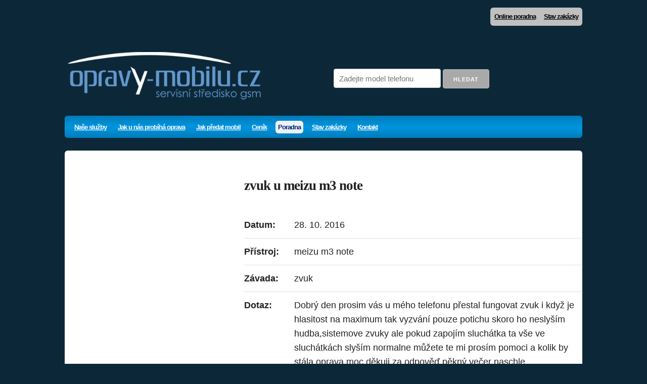

--- FILE ---
content_type: text/html; charset=UTF-8
request_url: https://www.opravy-mobilu.cz/poradna/zvuk-u-telefonu-meizu-m3-note/9183.html
body_size: 2450
content:
<?xml version="1.0" encoding="utf-8"?> 

<!DOCTYPE html PUBLIC "-//W3C//DTD XHTML 1.0 Strict//EN" "http://www.w3.org/TR/xhtml1/DTD/xhtml1-strict.dtd">
<html xmlns="http://www.w3.org/1999/xhtml" xml:lang="cs" lang="cs">
<head>
<!-- Global site tag (gtag.js) - Google Analytics -->
<script async src="https://www.googletagmanager.com/gtag/js?id=UA-4078474-26"></script> 
<script>
  window.dataLayer = window.dataLayer || [];
  function gtag(){dataLayer.push(arguments);}
  gtag('js', new Date());

  gtag('config', 'UA-4078474-26');
</script>

  <title>Opravy mobilů, Opravy telefonů, opravy mobilních telefonů | www.opravy-mobilu.cz</title>
  <meta http-equiv="Content-Type" content="text/html; charset=utf-8"/>
  <meta name="author" content="Roman Simanko; e-mail: info@mynameisdesign.com" /> 
  <meta name="keywords" content="Opravy mobilů, Opravy telefonů, opravy mobilních telefonů" />
  <meta name="description" content="" />
  <meta name="viewport" content="width=device-width, initial-scale=1" /> 
  <link rel="stylesheet" href="/_css/normalize.css" />
  <link rel="stylesheet" href="/_css/skeleton.css?v=Friday16thJanuary202610:54:58AM" />  
  <link rel="stylesheet" type="text/css" href="/_css/jquery.datetimepicker.min.css" />    
  
<script type="text/javascript" src="https://code.jquery.com/jquery-latest.min.js"></script>

<script type="text/javascript" src="https://secure.smartform.cz/api/v1/smartform.js" async></script>  
<script type="text/javascript">
    var smartform = smartform || {};
    smartform.beforeInit = function () {
        smartform.setClientId('H8g6p580mz');
    }
</script>  


 

 </head>
<body>

    
    
<div class="container">
    <div class="row to">
      <div class="six columns"><br />
      </div>
      <div class="six columns mnt">
       <ul id="tp3">
         
       
         <li class="am"><a href="https://www.opravy-mobilu.cz/online-stav-zakazky" title="Online stav servisní zakázky">Stav zakázky</a></li>
         <li class="am"><a href="https://www.opravy-mobilu.cz/poradna#disk" title="">Online poradna</a></li> 
        </ul>
      </div>
    </div>
    <div class="row">      
      <div class="six columns lg">
        <div id="logo">
          <a href="https://www.opravy-mobilu.cz/"></a>
          <h1 class="hidden">Opravy mobilů, Opravy mobilních telefonů</h1>
         </div>
      </div> 
      <div class="six columns srt">
        <div class="containersrbo"> 
          <div class="bgcolor">      
           
           <form action="/" method="post">
          		<input type="text" name="txtCountry" id="txtCountry" placeholder="Zadejte model telefonu" class="typeahead"/>
              <input type="hidden" value="srch" name="page" />
              <input type="submit" value="Hledat" id="btn" />
            </form>
           
        	</div> 
        </div>
      </div>
    </div> 
    <div class="row">      
      <div class="twelve columns"> 
        <ul id="menu">
            <li><a  href="http://www.opravy-mobilu.cz/nase-sluzby">Naše služby</a></li>
            <li><a  href="http://www.opravy-mobilu.cz/jak-u-nas-probiha-oprava">Jak u nás probíhá oprava</a></li>
            <li><a  href="http://www.opravy-mobilu.cz/jak-predat-mobil">Jak předat mobil</a></li>
            <li><a  href="http://www.opravy-mobilu.cz/cenik-oprav">Ceník</a></li>
            <li><a  class="act"  href="http://www.opravy-mobilu.cz/poradna">Poradna</a></li>
            <li><a  href="https://www.opravy-mobilu.cz/online-stav-zakazky" title="Online stav servisní zakázky">Stav zakázky</a></li>
            <li><a  href="http://www.opravy-mobilu.cz/kontakt">Kontakt</a></li>             
        </ul>	
            
            
            
                          
      </div> 
    </div> 
    <div class="row wt">      
      <div class="twelve columns atc">
  
      </div>
    </div>  
    <div class="row wtb">      
      <div class="four columns bay">
      <br /> 
      </div>
      <div class="eight columns wtc">                        
        <h1 style="text-align:left;font-size: 16px; display:none;">Poradna: zvuk  u meizu m3 note </h1>
<div class="u-chat">
<div class="u-chat1">
<h2>zvuk  u meizu m3 note </h2>
<table border="0" class="nob"> 
<tr><th>Datum:</th><td>28. 10. 2016</td></tr>
<tr><th>Přístroj:</th><td>meizu m3 note </td></tr>
<tr><th>Závada:</th><td>zvuk </td></tr>
<tr><th class="tdotaz">Dotaz:</th><td>Dobrý den prosim vás u mého telefonu přestal fungovat zvuk i když je hlasitost na maximum tak vyzvání pouze potichu skoro ho neslyším hudba,sistemove zvuky ale pokud zapojím sluchátka ta vše ve sluchátkách slyším normalne můžete te mi prosím pomoci a kolik by stála oprava moc děkuji za odpověď pěkný večer naschle <br /><br />
        </td></tr>
</table></div></div>
<div class="ad-chat">
<div class="ad-chat1">
<table border="0" class="nob"> 
<tr><th  class="treakce" >Reakce&nbsp;servisu:</th><td>pravděpodobně odešel zvonek. Výměna by nepřesáhla 800,-<br /><br />
        Servisní technik Opravy-mobilu.cz</td></tr>
</table></div></div>      </div>
    </div>
    <div class="row">
      <div class="four columns">
        <br />
        
           <ul>
         <li><a href="http://www.opravy-mobilu.cz/zaruka-a-kvalita">Záruka a kvalita</a></li>
         <li><a href="https://www.opravy-mobilu.cz/online-rezervace" title="">Online objednávka opravy</a></li> 
         <li class="am"><a href="https://www.opravy-mobilu.cz/online-stav-zakazky" title="Online stav servisní zakázky">Stav zakázky</a></li>
         <li class="am"><a href="https://www.opravy-mobilu.cz/poradna#disk" title="">Online poradna</a></li>
        
        </ul>
      </div>
      <div class="eight columns ca2">
      <p> 
  <div id="demo" style="color: black"><br /></div>    

<script src="/_css/jquery.datetimepicker.full.min.js"></script>
<script type="text/javascript"> 
    
  jQuery('#datetimepicker').datetimepicker({
  onGenerate:function( ct ){
    jQuery(this).find('.xdsoft_date.xdsoft_weekend')
      .addClass('xdsoft_disabled');
  },
  dayOfWeekStart: 1,  
  format:'Y-m-d H:i', 
  lang:'cs',   
  minDate:'+1970/01/02',
  futureOnly: true,
  minTime:'11:00',
  maxTime:'16:00',  
  startDate: '+1970/01/02'
  }
  
  );
       
</script>

<script>
   function onSubmit(token) {
     document.getElementById("formac").submit();
   }
 </script>
 
<script type="text/javascript"> 
   
  var tomorrow = new Date(today.getTime() + 24 * 60 * 60 * 1000);
   
  jQuery('#datetimepicker01').datetimepicker({
  onGenerate:function( ct ){
    jQuery(this).find('.xdsoft_date.xdsoft_weekend')
      .addClass('xdsoft_disabled');
  },
  dayOfWeekStart: 1,  
  format:'Y-m-d H:i', 
  lang:'cs',   
  minDate : '-1969/12/31',
  futureOnly: true,  
  minTime:'11:00',
  maxTime:'16:00',
  startDate: tomorrow    
  }
  
  );
       
</script>          
  
   <script type="text/javascript"> 
 jQuery('#datetimepicker3').datetimepicker({
 onGenerate:function( ct ){
    jQuery(this).find('.xdsoft_date.xdsoft_weekend')
      .addClass('xdsoft_disabled');
  },
  timepicker:false,  
  format:'Y-m-d', 
  dayOfWeekStart: 1,
  inline:true,
  lang:'cs',         
  minDate : '-1969/12/31',  
  futureOnly: true,
  startDate: tomorrow 

});
  $.datetimepicker.setLocale('cs');
       
</script>
 
      </p>
      </div>
    </div>
</div>

<script>
var txt = "";
txt += "<p>" + screen.width + "*" + screen.height + " " + screen.availWidth + "*" + screen.availHeight + "</p>";

document.getElementById("demo").innerHTML = txt;
</script>
    
 
</body>
</html> 
</html> 

 

--- FILE ---
content_type: text/css
request_url: https://www.opravy-mobilu.cz/_css/skeleton.css?v=Friday16thJanuary202610:54:58AM
body_size: 4715
content:
/* * Skeleton V2.0.4 * Copyright 2014, Dave Gamache * www.getskeleton.com * Free to use under the MIT license. * http://www.opensource.org/licenses/mit-license.php * 12/29/2014 */
/* Table of contents –––––––––––––––––––––––––––––––––––––––––––––––––– - Grid - Base Styles - Typography - Links - Buttons - Forms - Lists - Code - Tables - Spacing - Utilities - Clearing - Media Queries */
	/* Grid // 
                    
@import url("https://fonts.googleapis.com/css?family=Open+Sans:400,600&subset=latin,latin-ext");
–––––––––––––––––––––––––––––––––––––––––––––––––– */       
body {
	font-size: 86%;
	margin: 0;
	padding: 0;
	color: #000;
	text-align: center;
	background:  #0C2838;
}
.container {
	position: relative;
	width: 100%;
	margin: 0 auto;
	padding: 0 0px;
	box-sizing: border-box;
}
.column, .columns {
	width: 100%;
	float: left;
	box-sizing: border-box;
}

.tlfw {
padding: 10px;
}

#btn {
background: darkgrey;
color: white;

}
.atc {background: white !important;}

.kamdal {margin-left: 1em; font-size: 116%;}
.kamdal a:link, .kamdal a:visited {
color: #09378A;
}



/* For devices larger than 400px */
@media (min-width: 400px) {
.container {
	width: 100%;
	padding: 0;
}
}
/* For devices larger than 550px */
@media (min-width: 550px) {
.container {
	width: 80%;
}
.column, .columns {
	margin-left: 4%;
}
.column:first-child, .columns:first-child {
	margin-left: 0;
}
.one.column, .one.columns {
	width: 4.66666666667%;
}
.two.columns {
	width: 13.3333333333%;
}
.three.columns {
	width: 22%;
}
.four.columns {
	width: 30.6666666667%;
}
.five.columns {
	width: 39.3333333333%;
}
.six.columns {
	width: 48%;
}
.seven.columns {
	width: 56.6666666667%;
}
.eight.columns {
	width: 65.3333333333%;
}
.nine.columns {
	width: 74.0%;
}
.ten.columns {
	width: 82.6666666667%;
}
.eleven.columns {
	width: 91.3333333333%;
}
.twelve.columns {
	width: 100%;
	margin-left: 0;
}
.one-third.column {
	width: 30.6666666667%;
}
.two-thirds.column {
	width: 65.3333333333%;
}
.one-half.column {
	width: 48%;
}
/* Offsets */
.offset-by-one.column, .offset-by-one.columns {
	margin-left: 8.66666666667%;
}
.offset-by-two.column, .offset-by-two.columns {
	margin-left: 17.3333333333%;
}
.offset-by-three.column, .offset-by-three.columns {
	margin-left: 26%;
}
.offset-by-four.column, .offset-by-four.columns {
	margin-left: 34.6666666667%;
}
.offset-by-five.column, .offset-by-five.columns {
	margin-left: 43.3333333333%;
}
.offset-by-six.column, .offset-by-six.columns {
	margin-left: 52%;
}
.offset-by-seven.column, .offset-by-seven.columns {
	margin-left: 60.6666666667%;
}
.offset-by-eight.column, .offset-by-eight.columns {
	margin-left: 69.3333333333%;
}
.offset-by-nine.column, .offset-by-nine.columns {
	margin-left: 78.0%;
}
.offset-by-ten.column, .offset-by-ten.columns {
	margin-left: 86.6666666667%;
}
.offset-by-eleven.column, .offset-by-eleven.columns {
	margin-left: 95.3333333333%;
}
.offset-by-one-third.column, .offset-by-one-third.columns {
	margin-left: 34.6666666667%;
}
.offset-by-two-thirds.column, .offset-by-two-thirds.columns {
	margin-left: 69.3333333333%;
}
.offset-by-one-half.column, .offset-by-one-half.columns {
	margin-left: 52%;
}
}
/* Base Styles –––––––––––––––––––––––––––––––––––––––––––––––––– */
/* NOTE html is set to 62.5% so that all the REM measurements throughout Skeleton are based on 10px sizing. So basically 1.5rem = 15px:) */
html {
	font-size: 62.5%;
}
body {
	font-size: 1.5em;
/* currently ems cause chrome bug misinterpreting rems on body element */
	line-height: 1.6;
	font-weight: 400;
	font-family: "HelveticaNeue", "Helvetica Neue", Helvetica, Arial, sans-serif;
	color: #222;
}
/* Typography –––––––––––––––––––––––––––––––––––––––––––––––––– */
h1, h2, h3, h4, h5, h6 {
	margin-top: 0;
	margin-bottom: 2rem;
	font-weight: 300;
}
h1 {
	font-size: 4.0rem;
	line-height: 1.2;
	letter-spacing: -.1rem;
}
h2 {
	font-size: 3.6rem;
	line-height: 1.25;
	letter-spacing: -.1rem;
}
h3 {
	font-size: 3.0rem;
	line-height: 1.3;
	letter-spacing: -.1rem;
}
h4 {
	font-size: 2.4rem;
	line-height: 1.35;
	letter-spacing: -.08rem;
}
h5 {
	font-size: 1.8rem;
	line-height: 1.5;
	letter-spacing: -.05rem;
}
h6 {
	font-size: 1.5rem;
	line-height: 1.6;
	letter-spacing: 0;
}
/* Larger than phablet */
@media (min-width: 550px) {
h1 {
	font-size: 5.0rem;
}
h2 {
	font-size: 4.2rem;
}
h3 {
	font-size: 3.6rem;
}
h4 {
	font-size: 3.0rem;
}
h5 {
	font-size: 2.4rem;
}
h6 {
	font-size: 1.5rem;
}
}
p {
	margin-top: 0;
}
/* Links –––––––––––––––––––––––––––––––––––––––––––––––––– */
a {
	color: #1EAEDB;
}
a:hover {
	color: #0FA0CE;
}
/* Buttons –––––––––––––––––––––––––––––––––––––––––––––––––– */
.button, button, input[type="submit"], input[type="reset"], input[type="button"] {
	display: inline-block;
	height: 38px;
	padding: 0 20px;
	color: #555;
	text-align: center;
	font-size: 11px;
	font-weight: 600;
	line-height: 38px;
	letter-spacing: .1rem;
	text-transform: uppercase;
	text-decoration: none;
	white-space: nowrap;
	background-color: transparent;
	border-radius: 4px;
	border: 1px solid #bbb;
	cursor: pointer;
	box-sizing: border-box;
}
.button:hover, button:hover, input[type="submit"]:hover, input[type="reset"]:hover, input[type="button"]:hover, .button:focus, button:focus, input[type="submit"]:focus, input[type="reset"]:focus, input[type="button"]:focus {
	color: #333;
	border-color: #888;
	outline: 0;
}
.button.button-primary, button.button-primary, input[type="submit"].button-primary, input[type="reset"].button-primary, input[type="button"].button-primary {
	color: #FFF;
	background-color: #33C3F0;
	border-color: #33C3F0;
}
.button.button-primary:hover, button.button-primary:hover, input[type="submit"].button-primary:hover, input[type="reset"].button-primary:hover, input[type="button"].button-primary:hover, .button.button-primary:focus, button.button-primary:focus, input[type="submit"].button-primary:focus, input[type="reset"].button-primary:focus, input[type="button"].button-primary:focus {
	color: #FFF;
	background-color: #1EAEDB;
	border-color: #1EAEDB;
}
/* Forms –––––––––––––––––––––––––––––––––––––––––––––––––– */
input[type="email"], input[type="number"], input[type="search"], input[type="text"], input[type="tel"], input[type="url"], input[type="password"], textarea, select {
	height: 38px;
	padding: 6px 10px;
/* The 6px vertically centers text on FF, ignored by Webkit */
	background-color: #fff;
	border: 1px solid #D1D1D1;
	border-radius: 4px;
	box-shadow: none;
	box-sizing: border-box;
}
/* Removes awkward default styles on some inputs for iOS */
input[type="email"], input[type="number"], input[type="search"], input[type="text"], input[type="tel"], input[type="url"], input[type="password"], textarea {
	-webkit-appearance: none;
	-moz-appearance: none;
	appearance: none;
}
textarea {
	min-height: 65px;
	padding-top: 6px;
	padding-bottom: 6px;
}
input[type="email"]:focus, input[type="number"]:focus, input[type="search"]:focus, input[type="text"]:focus, input[type="tel"]:focus, input[type="url"]:focus, input[type="password"]:focus, textarea:focus, select:focus {
	border: 1px solid #33C3F0;
	outline: 0;
}
label, legend {
	display: block;
	margin-bottom: .5rem;
	font-weight: 600;
}
fieldset {
	padding: 0;
	border-width: 0;
}
input[type="checkbox"], input[type="radio"] {
	display: inline;
}
label > .label-body {
	display: inline-block;
	margin-left: .5rem;
	font-weight: normal;
}
/* Lists –––––––––––––––––––––––––––––––––––––––––––––––––– */
ul {
	list-style: circle inside;
}
ol {
	list-style: decimal inside;
}
ol, ul {
	padding-left: 0;
	margin-top: 0;
}
ul ul, ul ol, ol ol, ol ul {
	margin: 1.5rem 0 1.5rem 3rem;
	font-size: 90%;
}
li {
	margin-bottom: 1rem;
}
/* Code –––––––––––––––––––––––––––––––––––––––––––––––––– */
code {
	padding: .2rem .5rem;
	margin: 0 .2rem;
	font-size: 90%;
	white-space: nowrap;
	background: #F1F1F1;
	border: 1px solid #E1E1E1;
	border-radius: 4px;
}
pre > code {
	display: block;
	padding: 1rem 1.5rem;
	white-space: pre;
}
/* Tables –––––––––––––––––––––––––––––––––––––––––––––––––– */
th, td {
	padding: 12px 15px;
	text-align: left;
	border-bottom: 1px solid #E1E1E1;
}
th:first-child, td:first-child {
	padding-left: 0;
}
th:last-child, td:last-child {
	padding-right: 0;
}
/* Spacing –––––––––––––––––––––––––––––––––––––––––––––––––– */
button, .button {
	margin-bottom: 1rem;
}
input, textarea, select, fieldset {
	margin-bottom: 1.5rem;
}
pre, blockquote, dl, figure, table, p, ul, ol, form {
	margin-bottom: 2.5rem;
}
/* Utilities –––––––––––––––––––––––––––––––––––––––––––––––––– */
.u-full-width {
	width: 100%;
	box-sizing: border-box;
}
.u-max-full-width {
	max-width: 100%;
	box-sizing: border-box;
}
.u-pull-right {
	float: right;
}
.u-pull-left {
	float: left;
}
/* Misc –––––––––––––––––––––––––––––––––––––––––––––––––– */
hr {
	margin-top: 3rem;
	margin-bottom: 3.5rem;
	border-width: 0;
	border-top: 1px solid #E1E1E1;
}
/* Clearing –––––––––––––––––––––––––––––––––––––––––––––––––– */
/* Self Clearing Goodness */
.container:after, .row:after, .u-cf {
	content: "";
	display: table;
	clear: both;
}
.wt {
	background: white;
}
/* Media Queries –––––––––––––––––––––––––––––––––––––––––––––––––– */
/* Note: The best way to structure the use of media queries is to create the queries near the relevant code. For example, if you wanted to change the styles for buttons on small devices, paste the mobile query code up in the buttons section and style it there. */
/* Larger than mobile */
th.tdotaz, th.treakce {
	vertical-align: top;
} 

@media (max-width: 400px) {
	
.lg {
	width: 100% !important; 
	text-align: center; 
}



.srt {
	text-align: center !important; 
	width: 100% !important; 
	margin: 0 auto 0 auto !important;
}
.vyberrady {
	flex-direction: column;
	style="text-align: left;
  column-count: 6;
  column-gap: 10px;
	}
.vybertlf {
	flex-direction: column;
	text-align: left;
  column-count: 2;
  column-gap: 10px;
  font-size: 11px !important;
	}
	 
.bay {
	width: 100% !important;
	margin: 0 auto !important;
	text-align: center;

} 

table.werf {font-size: 0.8em;}

.boxw {
	width: 90% !important;
	margin:0 auto;
	text-align: center;
	
}
.boxw h3 {
	text-align: center !important;
	font-size: 80% !important;
}
.boxw img {
	width: 80% !important;
	margin: 0 auto !important;
	text-align: center;
}	
	
	
.mnin {
	width: 90% !important;
	height: auto;
	margin: 0 auto !important;
	text-align: center !important;
}
	
.container {
	position: relative;
	width: 100%;
	margin: 0 auto; 
}

.clanek ul li a:link,.clanek ul li a:visited {
display:inline; font-size: 18px;
padding: 0;
}
.manuc {	
	height: 260px;
	text-align: center;
}
#logo h1 {
	display: none;
}
.to {
	clear: both;
}
.to six.columns {
	clear: both;
} 
#logo {
	width: 90%;
	height: 100px;
	margin: 0 auto;
	background: url(/img/logoopw.png) top center no-repeat transparent;
	background-size: 100% 75%;
	text-align: center;
}
#logo a:link {
	display: block;
	width: 100%;
	height: 100%;
}
.wtb {
	width: 100%;
	font-size: 1.2em;
	background: white; 
}
.wtb ul, .wtb ul li {
	list-style-type: none;
}
.wtb h2 {
	font-size: 1.2em;
}
.wtb ul li a {
	font-size: 0.8em;
	display: block;
	padding: 0.3em;
}
.wtb ul li a h2 {
	padding: 0.3em;
	margin: 0;
}
.wtb {
	text-align: left;
	padding-top: 1em;
}
.wtc {
	clear:both;
	margin: 1em 0 0 0;
	font-size: 0.9em;
	padding: .5em;
}
.wtc p {
text-align:justify;
}

.cwg {
	padding:0.8em;
	line-height: 1.6; 
}
.cwg ul li {
	list-style-type: circle;
}

.manufac {
	float: left;
}
.manufac a {
	float: left;
	display: block;
	width: 25%;
}
ul.phonechat { 
	font-size: 16px;
}
.wtb ul.phonechat, .wtb .phonechat  li, .wtb  .phonechat  li a {
	background: white !important;
}
.wtb ul.phonechat div {
	width: 35%;
	float: left;
	text-align: center;
}
.wtb ul.phonechat li div {
	margin-top: 5px;
	margin-right: 5px;
	float: left;
}
.wtb ul.phonechat li p {
	margin-left: 60px;
	text-align:left;
} 
.wtb h3.hphonechat {
	text-align: center;
	color: #666 !important;
	margin: 20px 0 0 0 !important;
	padding: 0 0 0.5em 0 !important;
	font-size: 1.3em;
}
.ca2 {
	color: white;
	text-align: right;
	margin-top: 1em;
}
.ca2  a:link, .ca2  a:visited {
	color: white;
}

.listg {
	width: 100% !important; 
	text-align: center;   
	display: flex;
	flex-wrap: wrap;
 
}
.manufaca {	  
	flex-grow: 2; 
}
.manufaca a { 
	display:block;
	text-align: center; 
	margin-bottom: 2em;
	font-size: 0.8em;
	color: #666;
	height: 120px;
}
.manufaca a img { 
}
.manufaca h2 {
	margin: 0;
	padding: 0;
}

.formask table tr th {
         display: inline;
		 clear:right;
}
.formask table tr td {
         display: inline;
		 clear:both;
}
.formask td.area textarea {
        width: 90%;
		height: 200px;
}



#tp3, #tp3 li, #tp3 li a {
	display: none !important;
}
ul#menu {
	width: 90%;
	-webkit-border-radius: 6px;
	-khtml-border-radius: 6px;
	-moz-border-radius: 6px;
	border-radius: 6px;
	background:   #0093DD;
	text-align: left;
	margin: 0 auto 1.5em auto;}
ul#menu li {
	display: inline;
	margin-left: 0em; 
}
ul#menu li.objednavka {
	background: none;
	margin-left: 22em;
	_margin-left: 22em;
}
ul#menu li a {
	display: block;
	text-decoration: underline;
	color: #fff;
	font-size: 13px;
	letter-spacing: -1px;
	font-family: Verdana, helvetica, sans-serif, arial;
	padding: 8px 3px;
	margin: 0px;
	/*padding: 10px 13px 11px 13px;
*/
	font-weight: bold;
	border-bottom: 3px transparent;
	-webkit-border-radius: 6px;
	-khtml-border-radius: 6px;
	-moz-border-radius: 6px;
	border-radius: 6px;
	text-align: center;
}
ul#menu li a:hover {
	background: #ecf2f8;
	text-decoration: none;
	color: #828282;
}
ul#menu li a.act {
	font-weight: bold;
	color: #06266F;
	background: #ecf2f8;
	text-decoration: none;
}
.box2 { text-align:center; }

.box2 a:link strong, .box2 a:visited strong, .box2 a:link h3, .box2 a:visited h3 {font-size: 10px !important;}
.box2 h3 {font-size: 10px !important;}
.box2 img {height: 200px;}
.vybertlf div {
	padding: 1em;
	
}

}
@media (min-width: 400px) AND (max-width: 550px) {
	
	.vyberrady {
	flex-direction: column;
	style="text-align: left;
  column-count: 6;
  column-gap: 10px;
	}
.mnin {
	width: 80% !important;
	height: auto;
	margin: 0 auto !important;
	text-align: center;
} 

.srt {
	margin-top: 20px;
}
.manuc {	
	height: 260px;
	text-align: center;
}


.clanek ul li a:link,.clanek ul li a:visited {
display:inline; font-size: 18px;
padding: 0;
}
.container {
	position: relative;
	width: 98%;
	margin: 0 auto;
}
#logo h1 {
	display: none;
}
#logo {
	width: 25%;
}
#logo {
	float: left;
	width: 100%;
	height: 91px;
	margin-top: 1.5em;
	background: url(/img/logoopw.png) center top no-repeat transparent;
	background-size: 300px 81px;
}
#logo a:link {
	display: block;
	width: 100%;
	height: 100%;
}
.wtb {
	font-size: 1.2em;
	background: white;
}
.wtb ul, .wtb ul li {
	list-style-type: none;
}
.wtb h2 {
	font-size: 1.2em;
}
.wtb ul li a {
	font-size: 0.8em;
	display: block;
	padding: 0.3em;
}
.wtb ul li a h2 {
	padding: 0.3em;
	margin: 0;
}
.wtb {
	text-align: left;
	padding-top: 1em;
}
.manufac {
	float: left;
}
.manufac a {
	float: left;
	display: block;
	width: 25%;
}
ul.phonechat {
	font-size: 16px;
}
.wtb ul.phonechat, .wtb .phonechat  li, .wtb  .phonechat  li a {
	background: white !important;
}
.wtb ul.phonechat div {
	width: 35%;
	float: left;
	text-align: center;
}
.wtb ul.phonechat li div {
	margin-top: 5px;
	margin-right: 5px;
	float: left;
}
.wtb ul.phonechat li p {
	margin-left: 60px;
}
.wtb h3.hphonechat {
	text-align: center;
	color: #666 !important;
	margin: 20px 0 0 0 !important;
	padding: 0 !important;
}
.ca2 {
	color: white;
	text-align: right;
	margin-top: 1em;
}
.ca2  a:link, .ca2  a:visited {
	color: white;
}
.manufaca {
}
.manufaca a {
	display: block;
	width: 45%;
	text-align: center;
	float: left;
	margin-bottom: 2em;
	font-size: 0.8em;
	color: #666
}
.manufaca a img {
	width: auto;
}
.manufaca h2 {
	margin: 0;
	padding: 0;
}
ul#tp3 {
	width: 100%;
	margin: 0;
	padding: 0px;
	text-align: left;
	display: flex;
	flex-direction: row;
	flex-wrap: wrap;
}
ul#tp3 li {
	margin: 0em;
	width: 30%;
}
ul#tp3 li a {
	text-decoration: underline;
	color: #000;
	font-size: 13px;
	letter-spacing: -1px;
	font-family: Verdana, helvetica, sans-serif, arial;
	padding: 8px 8px;
	display: block;
	margin: 0;
	/*padding: 10px 13px 11px 13px;
*/
	font-weight: bold;
	border-bottom: 6px transparent;
	-webkit-border-radius: 6px;
	-khtml-border-radius: 6px;
	-moz-border-radius: 6px;
	border-radius: 6px;
	background:   #c0c0c0;
}
ul#tp3 li a:hover {
	color: #666;
	background: #fff;
}
ul#menu {
	width: 100%;
	-webkit-border-radius: 6px;
	-khtml-border-radius: 6px;
	-moz-border-radius: 6px;
	border-radius: 6px;
	background: url(../img/li.png) #0093DD left repeat-x;
	padding: 8px;
	text-align: left;
}
ul#menu li {
	display: inline;
	margin-left: 0em; 
}
ul#menu li.objednavka {
	background: none;
	margin-left: 22em;
	_margin-left: 22em;
}
ul#menu li a {
	text-decoration: underline;
	color: #fff;
	font-size: 13px;
	letter-spacing: -1px;
	font-family: Verdana, helvetica, sans-serif, arial;
	padding: 5px 5px;
	margin: 0 4px;
	/*padding: 10px 13px 11px 13px;
*/
	font-weight: bold;
	border-bottom: 3px transparent;
	-webkit-border-radius: 6px;
	-khtml-border-radius: 6px;
	-moz-border-radius: 6px;
	border-radius: 6px;
}
ul#menu li a:hover {
	background: #ecf2f8;
	text-decoration: none;
	color: #828282;
}
ul#menu li a.act {
	font-weight: bold;
	color: #06266F;
	background: #ecf2f8;
	text-decoration: none;
}

 
.eight.columns {
	width: 96% !important;
}
.eight.columns h2 {
	font-size: 75%;
	text-align: center;
}
.eight.columns h3 {
	font-size: 110%;
	text-align: center;
}
.clanek h4 {
	font-size: 110%;
	text-align: center;
}
table.cnk {
	width: 96% !important;
	margin: 0 auto;
}
.lg {
	clear: both;
	width: 96% !important;
	margin: 0 auto;
}
.srt {
	clear: both;
	width: 96% !important;
	margin: 0 auto;
}
.mnt {
	clear: both;
	width: 96% !important;
	margin: 0 auto;
}
.clanek {
	padding: 0.7em;
}
.atc .box {
	float: left;
	width: 45%;
}
.atc h3 {
	font-size: 1.17em;
	margin: .1 em 0;
	font-weight: bolder;
	display: block;
}    
.wtc iframe {width: 90%} 
.wtc {font-size: 0.85em;}
}
/* Larger than phablet (also point when grid becomes active) */
@media (min-width: 550px) AND (max-width: 750px) {
	
	
table.werf {font-size: 0.8em;}

.boxw {
	width: 90% !important;
	margin:0 auto;
	text-align: center;
	
}
.boxw h3 {
	text-align: center !important;
	font-size: 80% !important;
}
.boxw img {
	width: 80% !important;
	margin: 0 auto !important;
	text-align: center;
}	
	.vyberrady {
	flex-direction: column;
	style="text-align: left;
  column-count: 6;
  column-gap: 10px;
	}
	.vybertlf {
	flex-direction: column;
	style="text-align: left;
  column-count: 2;
  column-gap: 10px;
	}
	
.mnin {
	width: 100% !important;
	height: auto;
	margin: 0 auto !important;
	text-align: center !important;
} 

.container {
	position: relative;
	width: 100%;
	margin: 0 auto;
}
.manuc {	
	height: 260px;
	text-align: center;
}


.clanek ul li a:link,.clanek ul li a:visited {
display:inline; font-size: 18px;
padding: 0;
}
#logo h1 {
	display: none;
}
.wtb {
	font-size: 1.2em;
	background: white;
}
.wtb ul, .wtb ul li {
	list-style-type: none;
}
.wtb h2 {
	font-size: 1.2em;
}
.wtb ul li a {
	font-size: 0.8em;
	display: block;
	padding: 0.3em;
}
.wtb ul li a h2 {
	padding: 0.3em;
	margin: 0;
}
.wtb {
	text-align: left;
	padding-top: 1em;
}
.manufac {
	float: left;
}
.manufac a {
	float: left;
	display: block;
	width: 25%;
}
ul.phonechat {
	font-size: 16px;
}
.wtb ul.phonechat, .wtb .phonechat  li, .wtb  .phonechat  li a {
	background: white !important;
}
.wtb ul.phonechat div {
	width: 35%;
	float: left;
	text-align: center;
}
.wtb ul.phonechat li div {
	margin-top: 5px;
	margin-right: 5px;
	float: left;
}
.wtb ul.phonechat li p {
	margin-left: 60px;
}
.wtb h3.hphonechat {
	text-align: center;
	color: #666 !important;
	margin: 20px 0 0 0 !important;
	padding: 0 !important;
}
.ca2 {
	color: white;
	text-align: right;
	margin-top: 1em;
}
.ca2  a:link, .ca2  a:visited {
	color: white;
}
.manufaca {
}
.manufaca a {
	display: block;
	width: 45%;
	text-align: center;
	float: left;
	margin-bottom: 2em;
	font-size: 0.8em;
	color: #666
}
.manufaca a img {
	width: auto;
}
.manufaca h2 {
	margin: 0;
	padding: 0;
}
ul#tp3 {
	background:   #c0c0c0;
	-webkit-border-radius: 6px;
	-khtml-border-radius: 6px;
	-moz-border-radius: 6px;
	border-radius: 6px;
	padding: 0px;
	text-align: left;
	display: flex;
	flex-direction: row;
	flex-wrap: wrap;
	width: 100%;
	margin: 0 auto !important;
}
ul#tp3 li {
	list-style-type: none;
	margin: 0;
	padding: 0;
}
ul#tp3 li a {
	text-decoration: underline;
	color: #000;
	font-size: 13px;
	letter-spacing: -1px;
	font-family: Verdana, helvetica, sans-serif, arial;
	padding: 8px 8px;
	display: block;
	margin: 0;
	/*padding: 10px 13px 11px 13px;
*/
	font-weight: bold;
	border-bottom: 6px transparent;
	-webkit-border-radius: 6px;
	-khtml-border-radius: 6px;
	-moz-border-radius: 6px;
	border-radius: 6px;
}
ul#tp3 li a:hover {
	color: #666;
	background: #fff;
}
ul#menu {
	width: 100%;
	-webkit-border-radius: 6px;
	-khtml-border-radius: 6px;
	-moz-border-radius: 6px;
	border-radius: 6px;
	background: url(../img/li.png) #0093DD left repeat-x;
	padding: 8px;
	text-align: left;
	display: flex;
	flex-direction: row;
	flex-wrap: wrap;
	list-style-type: none;
}
ul#menu li {
	margin-left: 0em; 
}
ul#menu li.objednavka {
	background: none;
	margin-left: 22em;
	_margin-left: 22em;
}
ul#menu li a {
	text-decoration: underline;
	color: #fff;
	font-size: 13px;
	letter-spacing: -1px;
	font-family: Verdana, helvetica, sans-serif, arial;
	padding: 5px 5px;
	margin: 0 4px;
	/*padding: 10px 13px 11px 13px;
*/
	font-weight: bold;
	border-bottom: 3px transparent;
	-webkit-border-radius: 6px;
	-khtml-border-radius: 6px;
	-moz-border-radius: 6px;
	border-radius: 6px;
}
ul#menu li a:hover {
	background: #ecf2f8;
	text-decoration: none;
	color: #828282;
}
ul#menu li a.act {
	font-weight: bold;
	color: #06266F;
	background: #ecf2f8;
	text-decoration: none;
}
#logo {
	width: 80%;
	height: 100px;
	margin: 0 auto;
	margin-top: 1.5em;
	background: url(/img/logoopw.png) center top no-repeat;
	background-size: 300px 81px;
}
#logo a:link {
	display: block;
	width: 100%;
	height: 100%;
}
.eight.columns {
	width: 96% !important;
}
.eight.columns h2 {
	font-size: 75%;
	text-align: center;
}
.eight.columns h3 {
	font-size: 110%;
	text-align: center;
}
.clanek h4 {
	font-size: 110%;
	text-align: center;
}
table.cnk {
	width: 96% !important;
	margin: 0 auto;
}
.lg {
	clear: both;
	width: 96% !important;
	margin: 0 auto;
}
.srt {
	clear: both;
	width: 96% !important;
	margin: 0 auto;
}
.mnt {
	clear: both;
	width: 96% !important;
	margin: 0 auto;
}
.atc .box {
	float: left;
	width: 45%;
}
.atc h3 {
	font-size: 1.17em;
	margin: .1 em 0;
	font-weight: bolder;
	display: block;
}        
.wtc iframe {width: 90%}
}
.box img {height: 150px;}


/* Larger than tablet */
@media (min-width: 750px) AND (max-width: 999px) {
.srt {
	margin-top: 60px;
}
.manuc {	
	height: 260px;
	text-align: center;
}

.vybertlf {
	flex-direction: row;
	style="text-align: left;
  column-count: 4;
  column-gap: 10px;
  font-size: 11px !important;
	}



.clanek ul li a:link,.clanek ul li a:visited {
display:inline; font-size: 18px;
padding: 0;
}
.container {
	position: relative;
	width: 100%; 
	margin: 0 auto;
}
#logo h1 {
	display: none;
}
#logo {
	width: 30%;
}
#logo {
	float: left;
	width: 304px;
	height: 90px;
	margin-top: 1.5em;
	background: url(/img/logoopw.png) left top no-repeat transparent; 
	background-size: 300px 81px;
}
#logo a:link {
	display: block;
	width: 100%;
	height: 100%;
}
.to {
	margin-top: 1em;
}
.wtb {
	font-size: 1.2em;
	background: white;
}
.wtb ul, .wtb ul li {
	list-style-type: none;
}
.wtb h2 {
	font-size: 1.2em;
}
.wtb ul li a {
	font-size: 0.8em;
	display: block;
	padding: 0.3em;
}
.wtb ul li a h2 {
	padding: 0.3em;
	margin: 0;
}
.wtb {
	text-align: left;
	padding-top: 1em;
}
.atc .box {
	float: left;
	width: 45%;
}
.atc h3 {
	font-size: 1.17em;
	margin: .1 em 0;
	font-weight: bolder;
	display: block;
}
.manufac {
	float: left;
}
.manufac a {
	float: left;
	display: block;
	width: 25%;
}
ul.phonechat {
	font-size: 16px;
}
.wtb ul.phonechat, .wtb .phonechat  li, .wtb  .phonechat  li a {
	background: white !important;
}
.wtb ul.phonechat div {
	width: 35%;
	float: left;
	text-align: center;
}
.wtb ul.phonechat li div {
	margin-top: 5px;
	margin-right: 5px;
	float: left;
}
.wtb ul.phonechat li p {
	margin-left: 60px;
}
.wtb h3.hphonechat {
	text-align: center;
	color: #666 !important;
	margin: 20px 0 0 0 !important;
	padding: 0 !important;
}
.ca2 {
	color: white;
	text-align: right;
	margin-top: 1em;
}
.ca2  a:link, .ca2  a:visited {
	color: white;
}
.manufaca {
}
.manufaca a {
	display: block;
	width: 45%;
	text-align: center;
	float: left;
	margin-bottom: 2em;
	font-size: 0.8em;
	color: #666
}
.manufaca a img {
	width: auto;
}
.manufaca h2 {
	margin: 0;
	padding: 0;
}
ul#tp3 {
	float: right;
	background:   #c0c0c0;
	-webkit-border-radius: 6px;
	-khtml-border-radius: 6px;
	-moz-border-radius: 6px;
	border-radius: 6px;
	padding: 0px;
	text-align: left;
}
ul#tp3 li {
	display: inline;
	margin-left: 0em;
}
ul#tp3 li a {
	text-decoration: underline;
	color: #000;
	font-size: 13px;
	letter-spacing: -1px;
	font-family: Verdana, helvetica, sans-serif, arial;
	padding: 8px 8px;
	display: block;
	float: right;
	margin: 0;
	/*padding: 10px 13px 11px 13px;
*/
	font-weight: bold;
	border-bottom: 6px transparent;
	-webkit-border-radius: 6px;
	-khtml-border-radius: 6px;
	-moz-border-radius: 6px;
	border-radius: 6px;
}
ul#tp3 li a:hover {
	color: #666;
	background: #fff;
}
ul#menu {
	width: auto;
	-webkit-border-radius: 6px;
	-khtml-border-radius: 6px;
	-moz-border-radius: 6px;
	border-radius: 6px;
	background: url(../img/li.png) #0093DD left repeat-x;
	padding: 8px;
	text-align: left;
}
ul#menu li {
	display: inline;
	margin: 0em; 
}
ul#menu li.objednavka {
	background: none;
	margin-left: 22em;
	_margin-left: 22em;
}
ul#menu li a {
	text-decoration: underline;
	color: #fff;
	font-size: 13px;
	letter-spacing: -1px;
	font-family: Verdana, helvetica, sans-serif, arial;
	padding: 5px 5px;
	margin: 0 0px;
	/*padding: 10px 13px 11px 13px;
*/
	font-weight: normal;
	border-bottom: 3px transparent;
	-webkit-border-radius: 6px;
	-khtml-border-radius: 6px;
	-moz-border-radius: 6px;
	border-radius: 6px;
}
ul#menu li a:hover {
	background: #ecf2f8;
	text-decoration: none;
	color: #828282;
}
ul#menu li a.act {
	font-weight: bold;
	color: #06266F;
	background: #ecf2f8;
	text-decoration: none;
}
.newsletter {
}
.newsletter input {
	width: 75%;
}
.newsletter label {
	width: 75%;
}
.newsletter textarea {
	width: 75%;
}
.boxw {
	text-align: center;
}
.boxw h3 {
	text-align: center !important;
	font-size: 80% !important;
}
.boxw img {
	width: 80%;
	margin: 0 auto !important;
	text-align: center;
}
.cnk {
	font-size: 85%;
}
.wtc h2 {
	font-size: 115%;
}
.wtc h3 {
	font-size: 100%;
}      
.wtc iframe {width: 90%}
}

.box2 { text-align:center; }
.box2 h3 {font-size: 1em;}
.box2 img {height: 200px;}
/* Larger than desktop */
@media (min-width: 1000px) AND (max-width: 1199px) {
.srt {
	margin-top: 60px;
}

.vybertlf {
	flex-direction: row;
	style="text-align: left;
  column-count: 4;
  column-gap: 10px;
  font-size: 11px !important;
	}

.manuc {	
	height: 260px;
	text-align: center;
}

.clanek ul li a:link,.clanek ul li a:visited {
display:inline; font-size: 18px;
padding: 0;
}
.container {
	position: relative;
	width: 98%;
	margin: 0 auto;
}
#logo h1 {
	display: none;
}
#logo {
	width: 25%;
}
#logo {
	float: left;
	width: 100%;
	height: 120px;
	margin-top: .5em;
	background: url(/img/logoopw.png) left top no-repeat transparent;
	background-size: 300px 81px;
}
#logo a:link {
	display: block;
	width: 100%;
	height: 100%;
}
.to {
	margin-top: 1em;
}
.wtc h2 {
	font-family: Arial;
	font-size: 1.5em;
	font-weight: 800;
}
.wtc h3 {
	font-family: Arial;
	font-size: 1.3em;
	font-weight: 600;
}
.bay h2 {
	font-family: Arial;
	font-size: 1.3em;
	font-weight: 600;
}
.bay h3 {
	font-family: Arial;
	font-size: 1.1em;
	font-weight: 600;
}
.wtb {
	font-size: 1.2em;
	background: white;
}
.wtb ul, .wtb ul li {
	list-style-type: none;
}
.wtb h2 {
	font-size: 1.2em;
}
.wtb ul li a {
	font-size: 0.8em;
	display: block;
	padding: 0.3em;
}
.wtb ul li a h2 {
	padding: 0.3em;
	margin: 0;
}
.wtb {
	text-align: left;
	padding-top: 1em;
}
.manufac {
	float: left;
}
.manufac a {
	float: left;
	display: block;
	width: 25%;
}
ul.phonechat {
	font-size: 16px;
}
.wtb ul.phonechat, .wtb .phonechat  li, .wtb  .phonechat  li a {
	background: white !important;
}
.wtb ul.phonechat div {
	width: 35%;
	float: left;
	text-align: center;
}
.wtb ul.phonechat li div {
	margin-top: 5px;
	margin-right: 5px;
	float: left;
}
.wtb ul.phonechat li p {
	margin-left: 60px;
}
.wtb h3.hphonechat {
	text-align: center;
	color: #666 !important;
	margin: 20px 0 0 0 !important;
	padding: 0 !important;
}
.ca2 {
	color: white;
	text-align: right;
	margin-top: 1em;
}
.ca2  a:link, .ca2  a:visited {
	color: white;
}
.manufaca {
}
.manufaca a {
	display: block;
	width: 50%;
	text-align: center;
	float: left;
	margin-bottom: 2em;
	font-size: 0.8em;
	color: #666
}
.manufaca a img {
	width: 80%;
}
.manufaca h2 {
	margin: 0;
	padding: 0;
}
.box {
	float: left;
	width: 25%;
	height: 250px;
	text-align: center;
	border: 0;
	padding: 0.3em 0;
	box-sizing: border-box;
}
.box:hover {
	box-shadow: inset 0 0 0 2px #f5f5f5;
	border-bottom-color:   #f5f5f5;
	border-left-color:  #f5f5f5;
	transition: border-color 0s ease-out 0.75s, width 0.25s ease-out 1s, height 0.25s ease-out 1s;
}
.box h3 {
	font-size: 1.3em;
	text-align: center;
	margin: 0;
	padding: 0;
}
.dbt {
	padding: 0 0.3em;
}
ul#tp3 {
	float: right;
	background:   #c0c0c0;
	-webkit-border-radius: 6px;
	-khtml-border-radius: 6px;
	-moz-border-radius: 6px;
	border-radius: 6px;
	padding: 0px;
	text-align: left;
}
ul#tp3 li {
	display: inline;
	margin-left: 0em;
}
ul#tp3 li a {
	text-decoration: underline;
	color: #000;
	font-size: 13px;
	letter-spacing: -1px;
	font-family: Verdana, helvetica, sans-serif, arial;
	padding: 8px 5px;
	display: block;
	float: right;
	margin: 0;
	/*padding: 10px 13px 11px 13px;
*/
	font-weight: bold;
	border-bottom: 6px transparent;
	-webkit-border-radius: 6px;
	-khtml-border-radius: 6px;
	-moz-border-radius: 6px;
	border-radius: 6px;
}
ul#tp3 li a:hover {
	color: #666;
	background: #fff;
}
ul#menu {
	width: 100%;
	-webkit-border-radius: 6px;
	-khtml-border-radius: 6px;
	-moz-border-radius: 6px;
	border-radius: 6px;
	background: url(../img/li.png) #0093DD left repeat-x;
	padding: 8px 0;
	text-align: left;
}
ul#menu li {
	display: inline;
	margin-left: 0em; 
}
ul#menu li.objednavka {
	background: none;
	margin-left: 22em;
	_margin-left: 22em;
}
ul#menu li a {
	text-decoration: underline;
	color: #fff;
	font-size: 12px;
	letter-spacing: -1px;
	font-family: Verdana, helvetica, sans-serif, arial;
	padding: 5px 3px;
	margin: 0 2px;
	/*padding: 10px 13px 11px 13px;
*/
	font-weight: bold;
	border-bottom: 3px transparent;
	-webkit-border-radius: 6px;
	-khtml-border-radius: 6px;
	-moz-border-radius: 6px;
	border-radius: 6px;
}
ul#menu li a:hover {
	background: #ecf2f8;
	text-decoration: none;
	color: #828282;
}
ul#menu li a.act {
	font-weight: bold;
	color: #06266F;
	background: #ecf2f8;
	text-decoration: none;
}
.boxw {
	text-align: center;
}
.boxw h3 {
	text-align: center !important;
	font-size: 80% !important;
}
.boxw img {
	width: 80%;
	margin: 0 auto !important;
	text-align: center;
}
.box img {height: 200px;}
.cnk {
	font-size: 85%;
}      
.wtc iframe {width: 90%}
}

.box2 { text-align:center; }
.box2 h3 {font-size: 1em;}
.box2 img {height: 200px;}
/* Larger than Desktop HD */
@media (min-width: 1200px) {
.srt {
	margin-top: 60px;
}

.vybertlf {
	flex-direction: row;
	style="text-align: left;
  column-count: 4;
  column-gap: 10px;
  font-size: 11px !important;
	}
.clanek ul li a:link,.clanek ul li a:visited {
display:inline; font-size: 18px;
padding: 0;
}

.containersrbo {
	float: left;
}
.cnk {
	font-size: 85%;
} 
.hc1 {
	text-align: center;
}
.container {
	position: relative;
	width: 80%;
	max-width: 1600px;
	margin: 0 auto;
}
#logo h1 {
	display: none;
}
#logo {
	width: 25%;
}
.lstt {
	float: left;
	clear: both;
	margin-bottom: 3em;
}
.cb {
	clear: both;
}
.tfln {
	display: block;
	float: left;
	width: 45%;
}
#logo {
	float: left;
	width: 100%;
	height: 100px;
	margin-top: 1.5em;
	background: url(/img/logoopw.png) left center no-repeat transparent;
	background-size: 400px 108px;
	margin-bottom: 2em;
}
#logo a:link {
	display: block;
	width: 100%;
	height: 100%;
}
.to {
	margin-top: 1em;
}
.wtb {
	font-size: 1.2em;
	background: white;
}
.wtb ul, .wtb ul li {
	list-style-type: none;
}
.wtb ul li a {
	font-size: 0.8em;
	display: block;
	padding: 0.3em;
}
.wtb ul li a h2 {
	padding: 0.3em;
	margin: 0;
}
.wtb {
	text-align: left;
	padding-top: 1em;
	-webkit-border-radius: 6px;
	-khtml-border-radius: 6px;
	-moz-border-radius: 6px;
	border-radius: 6px;
}
.manufac {
	float: left;
	width: 25%;
	height: 350px;
}
.manuc {
	float: left;
	width: 25%;
	height: 230px;
	text-align: center;
}
/* .manufac a {
	float: left;
	display: block;
	width: 25%;
}
*/
ul.phonechat {
	font-size: 16px;
}
.atc h2, .wtb h2, .wtc h2 {
	font-family: Tahoma;
	font-size: 1.5em;
	font-weight: 800;
	padding: 1em 0;
	margin: 0.3em 0;
}
.wtb h3, .wtc h3 {
	font-family: Tahoma;
	font-size: 1.14em;
	font-weight: 500;
	padding: 1em 0;
	margin: 0.3em 0;
}
.boxw {
	text-align: center;
}
.boxw h3 {
	text-align: center !important;
	font-size: 80% !important;
}
.boxw img {
	width: 80%;
	margin: 0 auto !important;
	text-align: center;
}
.bay h2 {
	font-family: Tahoma;
	font-size: 1.3em;
	font-weight: 600;
}
.wtb ul.phonechat, .wtb .phonechat  li, .wtb  .phonechat  li a {
	background: white !important;
}
.wtb ul.phonechat div {
	width: 35%;
	float: left;
	text-align: center;
}
.wtb ul.phonechat li div {
	margin-top: 5px;
	margin-right: 5px;
	float: left;
}
.wtb ul.phonechat li p {
	margin-left: 60px;
}
.wtb h3.hphonechat {
	text-align: center;
	color: #666 !important;
	margin: 20px 0 0 0 !important;
	padding: 0 !important;
}
.bay h2 {
	font-family: Tahoma;
	font-size: 1.3em;
	font-weight: 600;
}
.bay h3 {
	font-family: Tahoma;
	font-size: 1.1em;
	font-weight: 600;
}
.ca2 {
	color: white;
	text-align: right;
	margin-top: 1em;
}
.ca2  a:link, .ca2  a:visited {
	color: white;
}
.manufaca {
}
.manufaca a {
	display: block;
	width: 45%;
	text-align: center;
	float: left;
	margin-bottom: 2em;
	font-size: 0.8em;
	color: #666
}
.manufaca a img {
	width: auto;
}
.manufaca h2 {
	margin: 0;
	padding: 0;
}
.cwg {
	line-height: 1.1;
	padding-bottom: 4em;
}
.cwg ul li {
	list-style-type: circle;
}
ul#tp3 {
	float: right;
	background:   #c0c0c0;
	-webkit-border-radius: 6px;
	-khtml-border-radius: 6px;
	-moz-border-radius: 6px;
	border-radius: 6px;
	padding: 0px;
	text-align: left;
}
ul#tp3 li {
	display: inline;
	margin-left: 0em;
}
ul#tp3 li a {
	text-decoration: underline;
	color: #000;
	font-size: 13px;
	letter-spacing: -1px;
	font-family: Verdana, helvetica, sans-serif, arial;
	padding: 8px 8px;
	display: block;
	float: right;
	margin: 0;
	/*padding: 10px 13px 11px 13px;
*/
	font-weight: bold;
	border-bottom: 6px transparent;
	-webkit-border-radius: 6px;
	-khtml-border-radius: 6px;
	-moz-border-radius: 6px;
	border-radius: 6px;
}
ul#tp3 li a:hover {
	color: #666;
	background: #fff;
}
ul#menu {
	width: auto;
	-webkit-border-radius: 6px;
	-khtml-border-radius: 6px;
	-moz-border-radius: 6px;
	border-radius: 6px;
	background: url(../img/li.png) #0093DD left repeat-x;
	padding: 10px;
	text-align: left;
}
ul#menu li {
	display: inline;
	margin-left: 0em; 
}
ul#menu li.objednavka {
	background: none;
	margin-left: 22em;
	_margin-left: 22em;
}
ul#menu li a {
	text-decoration: underline;
	color: #fff;
	font-size: 13px;
	letter-spacing: -1px;
	font-family: Verdana, helvetica, sans-serif, arial;
	padding: 5px 5px;
	margin: 0 4px;
	/*padding: 10px 13px 11px 13px;
*/
	font-weight: bold;
	border-bottom: 3px transparent;
	-webkit-border-radius: 6px;
	-khtml-border-radius: 6px;
	-moz-border-radius: 6px;
	border-radius: 6px;
}
ul#menu li a:hover {
	background: #ecf2f8;
	text-decoration: none;
	color: #828282;
}
ul#menu li a.act {
	font-weight: bold;
	color: #06266F;
	background: #ecf2f8;
	text-decoration: none;
}
.box2 { text-align:center; }
.box2 h3 {font-size: 1.1em;}
.box2 img {height: 200px;}


.box { text-align:center; float:left; width: 20%;}
.box h3 {font-size: 1.1em;}
.box img {height: 200px;}
  
.dbt {
	padding: 0 0.3em;
}
}